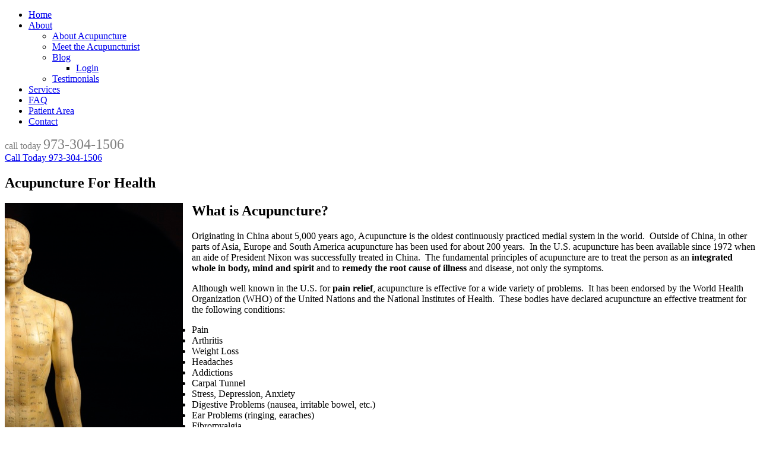

--- FILE ---
content_type: text/html; charset=utf-8
request_url: https://balancedbodyacupuncture.com/index.php/2014-07-16-15-44-53
body_size: 5816
content:
<!doctype html>
<html xml:lang="en-gb" lang="en-gb" >
<head>
	<meta name="viewport" content="width=device-width, initial-scale=1.0">
<base href="https://balancedbodyacupuncture.com/index.php/2014-07-16-15-44-53" />
	<meta http-equiv="content-type" content="text/html; charset=utf-8" />
	<meta name="keywords" content="acupuncture for pain, acupuncture for health" />
	<meta name="author" content="Margaret Amireh" />
	<meta name="description" content="Overcome chronic pain and sickness with acupuncture for health.  Enjoy new wellness, energy &amp; vitality.  Stop by our New Jersey clinic for a holistic evaluation." />
	<meta name="generator" content="Joomla! - Open Source Content Management" />
	<title>Services - Balanced Body Acupuncture</title>
	<link href="/templates/rt_anacron/favicon.ico" rel="shortcut icon" type="image/vnd.microsoft.icon" />
	<link href="/plugins/system/jce/css/content.css?2aac1c234e96894d11dcc7937d6175ee" rel="stylesheet" type="text/css" />
	<link href="/plugins/system/rokbox/assets/styles/rokbox.css" rel="stylesheet" type="text/css" />
	<link href="/libraries/gantry/css/grid-responsive.css" rel="stylesheet" type="text/css" />
	<link href="/templates/rt_anacron/css-compiled/bootstrap.css" rel="stylesheet" type="text/css" />
	<link href="/templates/rt_anacron/css-compiled/master-7805f62db7ad4f45f8f171d77fd3fc6a.css" rel="stylesheet" type="text/css" />
	<link href="/templates/rt_anacron/css/master-webkit.css" rel="stylesheet" type="text/css" />
	<link href="/templates/rt_anacron/css-compiled/mediaqueries.css" rel="stylesheet" type="text/css" />
	<link href="/templates/rt_anacron/css-compiled/menu.css" rel="stylesheet" type="text/css" />
	<style type="text/css">
#rt-logo {background: url(/images/bba-logo.jpg) 50% 0 no-repeat !important;}
#rt-logo {width: 448px;height: 86px;}

	</style>
	<script type="application/json" class="joomla-script-options new">{"csrf.token":"4804e07b44c9ab325b6ce7c685f6ccb7","system.paths":{"root":"","base":""}}</script>
	<script src="/media/jui/js/jquery.min.js?2aac1c234e96894d11dcc7937d6175ee" type="text/javascript"></script>
	<script src="/media/jui/js/jquery-noconflict.js?2aac1c234e96894d11dcc7937d6175ee" type="text/javascript"></script>
	<script src="/media/jui/js/jquery-migrate.min.js?2aac1c234e96894d11dcc7937d6175ee" type="text/javascript"></script>
	<script src="/media/system/js/caption.js?2aac1c234e96894d11dcc7937d6175ee" type="text/javascript"></script>
	<script src="/media/system/js/mootools-core.js?2aac1c234e96894d11dcc7937d6175ee" type="text/javascript"></script>
	<script src="/media/system/js/core.js?2aac1c234e96894d11dcc7937d6175ee" type="text/javascript"></script>
	<script src="/media/system/js/mootools-more.js?2aac1c234e96894d11dcc7937d6175ee" type="text/javascript"></script>
	<script src="/plugins/system/rokbox/assets/js/rokbox.js" type="text/javascript"></script>
	<script src="/libraries/gantry/js/gantry-totop.js" type="text/javascript"></script>
	<script src="/libraries/gantry/js/browser-engines.js" type="text/javascript"></script>
	<script src="/templates/rt_anacron/js/rokmediaqueries.js" type="text/javascript"></script>
	<script src="/templates/rt_anacron/js/load-transition.js" type="text/javascript"></script>
	<script src="/templates/rt_anacron/js/headroom.js" type="text/javascript"></script>
	<script src="/templates/rt_anacron/js/headroom_init.js" type="text/javascript"></script>
	<script src="/modules/mod_roknavmenu/themes/default/js/rokmediaqueries.js" type="text/javascript"></script>
	<script src="/modules/mod_roknavmenu/themes/default/js/sidemenu.js" type="text/javascript"></script>
	<script type="text/javascript">
jQuery(window).on('load',  function() {
				new JCaption('img.caption');
			});if (typeof RokBoxSettings == 'undefined') RokBoxSettings = {pc: '100'};		(function(i,s,o,g,r,a,m){i['GoogleAnalyticsObject']=r;i[r]=i[r]||function(){
		(i[r].q=i[r].q||[]).push(arguments)},i[r].l=1*new Date();a=s.createElement(o),
		m=s.getElementsByTagName(o)[0];a.async=1;a.src=g;m.parentNode.insertBefore(a,m)
		})(window,document,'script','//www.google-analytics.com/analytics.js','__gaTracker');
		__gaTracker('create', 'UA-54228274-1', 'auto');
		__gaTracker('send', 'pageview');
	
	</script>

</head>
<body  class="logo-type-custom header-headroom-enabled-scroll showcase-bg-transition-left-to-right showcase-type-preset2 feature-type-preset2 mainbody-overlay-light extension-type-preset2 footer-overlay-dark copyright-overlay-dark font-family-anacron font-size-is-default menu-type-dropdownmenu menu-dropdownmenu-position-header-b layout-mode-responsive col12 option-com-content menu-2014-07-16-15-44-53 " id="scrollheader">
	<div id="rt-page-surround">
				<header id="rt-header-surround" class="scrollheader">
						<div id="rt-header" class="rt-overlay-light">
				<div class="rt-container">
					<div class="rt-grid-6 rt-alpha">
            <div class="rt-logo-block">
            <a href="/" id="rt-logo"></a>
        </div>
        
</div>
<div class="rt-grid-6 rt-omega">
    	<div class="menu-block">
		<div class="gf-menu-device-container responsive-type-panel"></div>
<ul class="gf-menu l1 " >
                    <li class="item101" >

            <a class="item" href="/index.php"  >

                                Home              
            </a>


                    </li>
                            <li class="item134 parent" >

            <a class="item" href="/index.php/about/about-acupuncture"  >

                                About              
            </a>


                            <span class="dropdown-spacer"></span>
                                    <div class="dropdown columns-1 " style="width:200px;">
                                                <div class="column col1"  style="width:200px;">
                            <ul class="l2">
                                                                                                                    <li class="item135" >

            <a class="item" href="/index.php/about/about-acupuncture"  >

                                About Acupuncture              
            </a>


                    </li>
                                                                                                                                                                <li class="item136" >

            <a class="item" href="/index.php/about/meet-the-acupuncturist"  >

                                Meet the Acupuncturist              
            </a>


                    </li>
                                                                                                                                                                <li class="item137 parent" >

            <a class="item" href="/index.php/about/blog"  >

                                Blog              
            </a>


                            <span class="dropdown-spacer"></span>
                                    <div class="dropdown flyout columns-1 " style="width:180px;">
                                                <div class="column col1"  style="width:180px;">
                            <ul class="l3">
                                                                                                                    <li class="item164" >

            <a class="item" href="/index.php/about/blog/login"  >

                                Login              
            </a>


                    </li>
                                                                                                        </ul>
                        </div>
                                            </div>

                                    </li>
                                                                                                                                                                <li class="item147" >

            <a class="item" href="/index.php/about/testimonials"  >

                                Testimonials              
            </a>


                    </li>
                                                                                                        </ul>
                        </div>
                                            </div>

                                    </li>
                            <li class="item138 active last" >

            <a class="item" href="/index.php/2014-07-16-15-44-53"  >

                                Services              
            </a>


                    </li>
                            <li class="item139" >

            <a class="item" href="/index.php/faq"  >

                                FAQ              
            </a>


                    </li>
                            <li class="item140" >

            <a class="item" href="/index.php/patient-area"  >

                                Patient Area              
            </a>


                    </li>
                            <li class="item141" >

            <a class="item" href="/index.php/patient-area-2"  >

                                Contact              
            </a>


                    </li>
            </ul>		<div class="clear"></div>
	</div>
	<div class="clear"></div>
	
 			            <div class="rt-block call-header nomarginbottom nopaddingbottom hidden-phone">
           	<div class="module-surround">
	           		                	<div class="module-content">
	                		

<div class="customcall-header nomarginbottom nopaddingbottom hidden-phone"  >
	<span style="text-align: right;color: #808080;">call today <span style="font-size: 18pt;">973-304-1506</span></span></div>
	                	</div>
                	</div>
           </div>
	
</div>
					<div class="clear"></div>
				</div>
			</div>
					</header>
		
				<div id="rt-drawer">
			<div class="rt-container">
								<div class="clear"></div>
			</div>
		</div>
		
		
				<section id="rt-main-surround">
			<div id="rt-transition" class="rt-hidden">
				<div id="rt-mainbody-surround">
																														<div id="rt-maintop" class="rt-overlay-light">
						<div class="rt-container">
							<div class="rt-grid-12 rt-alpha rt-omega">
     			            <div class="rt-block visible-phone rt-center">
           	<div class="module-surround">
	           		                	<div class="module-content">
	                		

<div class="customvisible-phone rt-center"  >
	<a href="tel:1-973-304-1506" class="btn btn-success btn-block btn-large"><span class="icon-phone"></span> Call Today 973-304-1506</a></div>
	                	</div>
                	</div>
           </div>
	
</div>
							<div class="clear"></div>
						</div>
					</div>
																				<div class="rt-container">
						          
<div id="rt-main" class="mb9-sa3">
                <div class="rt-container">
                    <div class="rt-grid-9 ">
                                                						<div class="rt-block">
	                        <div id="rt-mainbody">
								<div class="component-content">
	                            	<article class="item-page" itemscope itemtype="http://schema.org/Article">
<meta itemprop="inLanguage" content="en-GB" />
	<h2 itemprop="name">
					Acupuncture For Health					</h2>
	







<div itemprop="articleBody">
	<h2><img style="margin-right: 15px; float: left;" src="/images/skin/acupuncture-for-health.jpg" alt="acupuncture-for-health" />What is Acupuncture?</h2>
<p>Originating in China about 5,000 years ago, Acupuncture is the oldest continuously practiced medial system in the world. &nbsp;Outside of China, in other parts of Asia, Europe and South America acupuncture has been used for about 200 years. &nbsp;In the U.S. acupuncture has been available since 1972 when an aide of President Nixon was successfully treated in China. &nbsp;The fundamental principles of acupuncture are to treat the person as an <strong>integrated whole in body, mind and spirit</strong> and to <strong>remedy the root cause of illness</strong> and disease, not only the symptoms.</p>
<p>Although well known in the U.S. for <strong>pain relief</strong>, acupuncture is effective for a wide variety of problems. &nbsp;It has been endorsed by the World Health Organization (WHO) of the United Nations and the National Institutes of Health. &nbsp;These bodies have declared acupuncture an effective treatment for the following conditions:</p>
<ul>
<li style="text-align: left;">Pain</li>
<li style="text-align: left;">Arthritis</li>
<li style="text-align: left;">Weight Loss</li>
<li style="text-align: left;">Headaches</li>
<li style="text-align: left;">Addictions</li>
<li style="text-align: left;">Carpal Tunnel</li>
<li style="text-align: left;">Stress, Depression, Anxiety</li>
<li style="text-align: left;">Digestive Problems (nausea, irritable bowel, etc.)</li>
<li style="text-align: left;">Ear Problems (ringing, earaches)</li>
<li style="text-align: left;">Fibromyalgia</li>
<li style="text-align: left;">Infections, Cold, Flu</li>
<li style="text-align: left;">Insomnia</li>
<li style="text-align: left;">Menstrual &amp; Female Disorders</li>
<li style="text-align: left;">Muscle &amp; Joint Pain (tendonitis, bursitis, sprains)</li>
<li style="text-align: left;">Respiratory Disorders (Sinusitis, Asthma)</li>
<li style="text-align: left;">Smoking Cessation</li>
<li style="text-align: left;">Urinary Problems and more...</li>
</ul>
<h2 style="text-align: left;">Why Do I Need Acupuncture?</h2>
<p>If you suffer from chronic pain or persistent health issues then acupuncture for pain relief is a great alternative or complement to conventional medicine. &nbsp;One of the many benefits of acupuncture is that it can be undertaken at the same time that other treatment modalities and medications are being used. &nbsp;It is easily integrated into and used with conventional medicine.</p>
<p>Acupuncture treats your body as a whole rather than as a symptom. &nbsp;Quit treating your symptoms and start healing yourself. If your body feels out of balance, you lack energy, feel stressed all the time, or suffer from mental or physical pain, then acupuncture for health can help you regain balance and an overall sense of well-being.</p>
<p>Stop by our New Jersey clinic for a <a href="/index.php/patient-area-2">holistic evaluation</a> today and learn how acupuncture can help you become balanced again. &nbsp;Want to know more about acupuncture? &nbsp;<a href="/index.php/about/about-acupuncture">Read more&nbsp;here</a>.</p> </div>



	</article>



								</div>
	                        </div>
						</div>
                                                                    </div>
                                <div class="rt-grid-3 ">
                <div id="rt-sidebar-a">
                     			            <div class="rt-block  icon-check box3 title1 rt-center nopaddingtop">
           	<div class="module-surround">
	           				<div class="module-title">
					<h2 class="title"><span class="title-icon  icon-check"></span><span>Insurance</span></h2>			</div>
	                		                	<div class="module-content">
	                		

<div class="custom icon-check box3 title1 rt-center nopaddingtop"  >
	<p style="text-align: center;">Did you know some insurances cover acupuncture? &nbsp;<a href="/index.php/patient-area-2">Contact us today</a> to find out if you're covered.</p></div>
	                	</div>
                	</div>
           </div>
	 			            <div class="rt-block  icon-time box3 title1 rt-center nopaddingtop">
           	<div class="module-surround">
	           				<div class="module-title">
					<h2 class="title"><span class="title-icon  icon-time"></span><span>Office Hours</span></h2>			</div>
	                		                	<div class="module-content">
	                		

<div class="custom icon-time box3 title1 rt-center nopaddingtop"  >
	<p>By Appointment Only <br />Monday - Saturday.<br />Please call&nbsp;973-304-1506 to schedule.</p></div>
	                	</div>
                	</div>
           </div>
	 			            <div class="rt-block box3 rt-center">
           	<div class="module-surround">
	           				<div class="module-title">
					<h2 class="title"><span>Follow Us</span></h2>			</div>
	                		                	<div class="module-content">
	                		

<div class="custombox3 rt-center"  >
	<ul id="social-media-icons">
<li><a href="http://www.linkedin.com/pub/margaret-amireh/19/3b3/ba2" target="_blank"><span class="fa icon-linkedin"></span></a></li>
<li><a href="https://plus.google.com/b/109389181269616384472/109389181269616384472/posts" target="_blank"><span class="fa icon-google-plus"></span></a></li>
<li><a href="https://www.facebook.com/BalancedBodyAcupuncture" target="_blank"><span class="fa icon-facebook"></span></a></li>

<li><a href="http://www.yelp.com/biz/balanced-body-acupuncture-cedar-grove" target="_blank"><span class="fa icon-yelp"></span></a></li>
</ul></div>
	                	</div>
                	</div>
           </div>
	 			            <div class="rt-block  sign-up">
           	<div class="module-surround">
	           		                	<div class="module-content">
	                		

<div class="custom sign-up"  >
	<script>

jQuery(document).ready(function($) {
    jQuery('.sign-up a').live('click', function(){
        newwindow=window.open($(this).attr('href'),'','height=400,width=400');
        if (window.focus) {newwindow.focus()}
        return false;
    });
});

</script>


<p style="text-align: center;">Sign up for your FREE acupuncture newsletter, Provided by Balanced Body Acupuncture &amp; AcuFinder.com</p>
<p><a href="http://www.acufinder.com/pract_email_signup.php?practitioner=107727" ><img style="display: block; margin-left: auto; margin-right: auto;" src="/images/signup.jpg" alt="&quot;signup" /></a></p>


</div>
	                	</div>
                	</div>
           </div>
	
                </div>
            </div>

                    <div class="clear"></div>
                </div>
            </div>
					</div>
																													</div>
			</div>
		</section>
		
				<footer id="rt-footer-surround">
			<div class="rt-footer-surround-pattern">
												<div id="rt-footer" class="rt-overlay-dark">
					<div class="rt-container">
						<div class="rt-grid-4 rt-alpha">
     			            <div class="rt-block  icon-globe">
           	<div class="module-surround">
	           				<div class="module-title">
					<h2 class="title"><span class="title-icon  icon-globe"></span><span>Our Mission</span></h2>			</div>
	                		                	<div class="module-content">
	                		

<div class="custom icon-globe"  >
	<p>We are passionate about improving your health and quality of life. Our mission is to create a collaborative relationship with you through personal communication, connection and trust combined with the practice of effective health care to address the patient as a person, not as a symptom.</p></div>
	                	</div>
                	</div>
           </div>
	
</div>
<div class="rt-grid-3">
     			            <div class="rt-block  icon-phone">
           	<div class="module-surround">
	           				<div class="module-title">
					<h2 class="title"><span class="title-icon  icon-phone"></span><span>Contact us</span></h2>			</div>
	                		                	<div class="module-content">
	                		

<div class="custom icon-phone"  >
	<address><strong>Balanced Body Acupuncture LLC</strong></address><address>&nbsp;792 Pompton Avenue<br /> Cedar Grove, NJ 07009</address>
<p><strong>973-304-1506</strong></p></div>
	                	</div>
                	</div>
           </div>
	
</div>
<div class="rt-grid-5 rt-omega">
     			            <div class="rt-block  icon-map-marker rt-center nomarginleft nomarginright">
           	<div class="module-surround">
	           				<div class="module-title">
					<h2 class="title"><span class="title-icon  icon-map-marker"></span><span>Our Location</span></h2>			</div>
	                		                	<div class="module-content">
	                		

<div class="custom icon-map-marker rt-center nomarginleft nomarginright"  >
	


<div class="map-responsive">

<iframe src="https://www.google.com/maps/embed?pb=!1m18!1m12!1m3!1d3017.5279827601257!2d-74.23397568463035!3d40.860285979316025!2m3!1f0!2f0!3f0!3m2!1i1024!2i768!4f13.1!3m3!1m2!1s0x89c2fd37a689bd3d%3A0xb7b24e11fb45a9b7!2sBalanced%20Body%20Acupuncture%2C%20LLC!5e0!3m2!1sen!2sus!4v1610976210916!5m2!1sen!2sus" width="600" height="450" frameborder="0" style="border:0" allowfullscreen></iframe>

</div>



<style>
.map-responsive{

    overflow:hidden;

    padding-bottom:56.25%;

    position:relative;

    height:0;

}

.map-responsive iframe{

    left:0;

    top:0;

    height:100%;

    width:100%;

    position:absolute;

}
</style>
<p><em>Conveniently located right on Route 23 South.</em></p></div>
	                	</div>
                	</div>
           </div>
	
</div>
						<div class="clear"></div>
					</div>
				</div>
							</div>
		</footer>
		
				<div id="rt-copyright" class="rt-overlay-dark">
			<div class="rt-container">
				<div class="rt-grid-10 rt-alpha">
     			            <div class="rt-block ">
           	<div class="module-surround">
	           		                	<div class="module-content">
	                		

<div class="custom"  >
	<p><small>© 2020 State of New Jersey - Balanced Body Acupuncture LLC - <a href="/index.php/privacy-policy">Privacy Policy</a>&nbsp;- <a href="/index.php/sitemap?view=xml&amp;id=1&amp;format=xml">Sitemap</a><br /><a href="http://www.pagecafe.com" target="blank"> <span>Website Design by PageCafe Internet Consulting, Inc.</span> </a></small></p></div>
	                	</div>
                	</div>
           </div>
	
</div>
<div class="rt-grid-2 rt-omega">
    	<div class="clear"></div>
	<div class="rt-block">
		<a href="#" id="gantry-totop" rel="nofollow">Back to Top</a>
	</div>
	
</div>
				<div class="clear"></div>
			</div>
		</div>
		
		
						
									</div>
</body>
</html>
